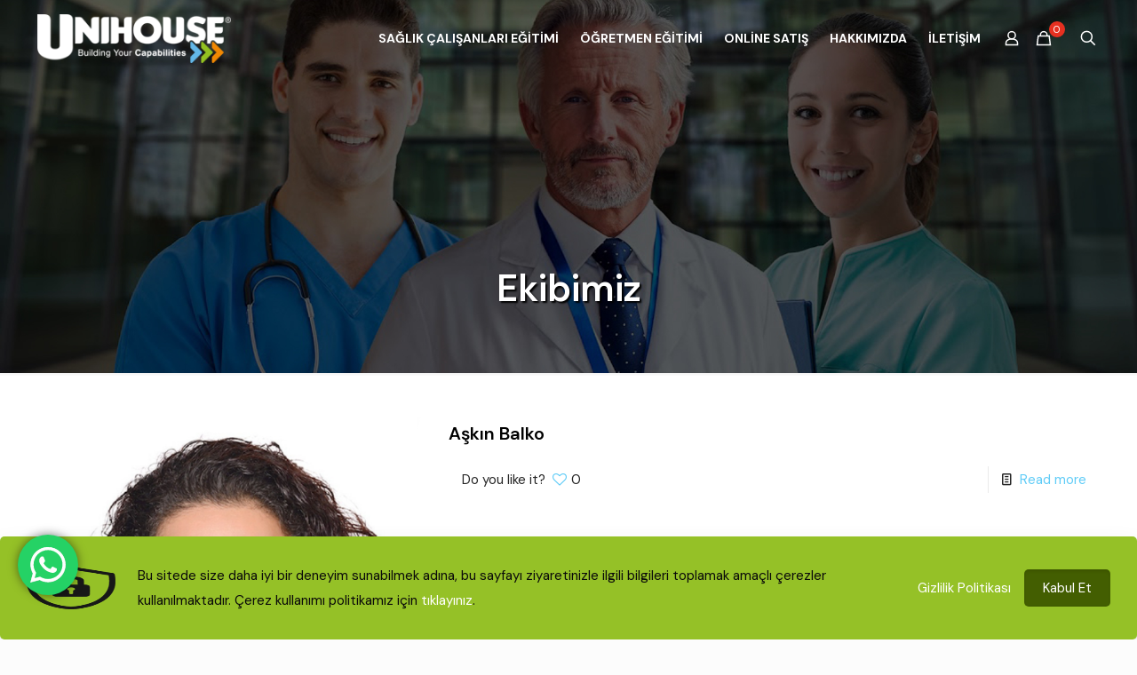

--- FILE ---
content_type: text/css; charset=UTF-8
request_url: https://unihouse.com.tr/wp-content/uploads/tlp-team/team-sc.css?ver=1692272516
body_size: 839
content:
/*sc-440-start*/.rt-team-container.rt-team-container-440 h3,
                .rt-team-container.rt-team-container-440 .isotope1 .team-member h3,
                .rt-team-container.rt-team-container-440 h3 a,.rt-team-container.rt-team-container-440 .overlay h3 a,
                .rt-team-container.rt-team-container-440 .layout8 .tlp-overlay h3 a,
                .rt-team-container.rt-team-container-440 .layout9 .single-team-area h3 a,
                .rt-team-container.rt-team-container-440 .layout6 .tlp-info-block h3 a,
                .rt-team-container.rt-team-container-440 .carousel11 .single-team-area .ttp-member-title h3 a,
                .rt-team-container.rt-team-container-440 .layout10 .tlp-overlay .tlp-title h3 a,
                .rt-team-container.rt-team-container-440 .layout11 .single-team-area .ttp-member-title h3 a,
                .rt-team-container.rt-team-container-440 .layout12 .single-team-area h3 a,
                .rt-team-container.rt-team-container-440 .layout15 .single-team-area .ttp-member-title h3 a,
                .rt-team-container.rt-team-container-440 .isotope5 .tlp-overlay h3 a,
                .rt-team-container.rt-team-container-440 .isotope6 .single-team-area h3 a,
                .rt-team-container.rt-team-container-440 .isotope10 .single-team-area .ttp-member-title h3 a,
                .rt-team-container.rt-team-container-440 .single-team-area .tlp-content h3 a{ font-size:20px;font-weight:bold; }.rt-team-container.rt-team-container-440 .tlp-position,.rt-team-container.rt-team-container-440 .isotope10 .single-team-area .ttp-member-title .tlp-position a,.rt-team-container.rt-team-container-440 .isotope1 .team-member .overlay .tlp-position,.rt-team-container.rt-team-container-440 .layout11 .single-team-area .ttp-member-title .tlp-position a,.rt-team-container.rt-team-container-440 .carousel11 .single-team-area .ttp-member-title .tlp-position a,.rt-team-container.rt-team-container-440 .layout15 .single-team-area .ttp-member-title .tlp-position a,.rt-team-container.rt-team-container-440 .tlp-position a,.rt-team-container.rt-team-container-440 .overlay .tlp-position,.rt-team-container.rt-team-container-440 .tlp-layout-isotope .overlay .tlp-position{ font-size:18px;font-weight:bold; }/*sc-440-end*//*sc-439-start*/.rt-team-container.rt-team-container-439 h3,
                .rt-team-container.rt-team-container-439 .isotope1 .team-member h3,
                .rt-team-container.rt-team-container-439 h3 a,.rt-team-container.rt-team-container-439 .overlay h3 a,
                .rt-team-container.rt-team-container-439 .layout8 .tlp-overlay h3 a,
                .rt-team-container.rt-team-container-439 .layout9 .single-team-area h3 a,
                .rt-team-container.rt-team-container-439 .layout6 .tlp-info-block h3 a,
                .rt-team-container.rt-team-container-439 .carousel11 .single-team-area .ttp-member-title h3 a,
                .rt-team-container.rt-team-container-439 .layout10 .tlp-overlay .tlp-title h3 a,
                .rt-team-container.rt-team-container-439 .layout11 .single-team-area .ttp-member-title h3 a,
                .rt-team-container.rt-team-container-439 .layout12 .single-team-area h3 a,
                .rt-team-container.rt-team-container-439 .layout15 .single-team-area .ttp-member-title h3 a,
                .rt-team-container.rt-team-container-439 .isotope5 .tlp-overlay h3 a,
                .rt-team-container.rt-team-container-439 .isotope6 .single-team-area h3 a,
                .rt-team-container.rt-team-container-439 .isotope10 .single-team-area .ttp-member-title h3 a,
                .rt-team-container.rt-team-container-439 .single-team-area .tlp-content h3 a{ font-size:20px;font-weight:bold; }.rt-team-container.rt-team-container-439 .tlp-position,.rt-team-container.rt-team-container-439 .isotope10 .single-team-area .ttp-member-title .tlp-position a,.rt-team-container.rt-team-container-439 .isotope1 .team-member .overlay .tlp-position,.rt-team-container.rt-team-container-439 .layout11 .single-team-area .ttp-member-title .tlp-position a,.rt-team-container.rt-team-container-439 .carousel11 .single-team-area .ttp-member-title .tlp-position a,.rt-team-container.rt-team-container-439 .layout15 .single-team-area .ttp-member-title .tlp-position a,.rt-team-container.rt-team-container-439 .tlp-position a,.rt-team-container.rt-team-container-439 .overlay .tlp-position,.rt-team-container.rt-team-container-439 .tlp-layout-isotope .overlay .tlp-position{ font-size:18px;font-weight:bold; }/*sc-439-end*//*sc-104-start*/.rt-team-container.rt-team-container-104 h3,
                .rt-team-container.rt-team-container-104 .isotope1 .team-member h3,
                .rt-team-container.rt-team-container-104 h3 a,.rt-team-container.rt-team-container-104 .overlay h3 a,
                .rt-team-container.rt-team-container-104 .layout8 .tlp-overlay h3 a,
                .rt-team-container.rt-team-container-104 .layout9 .single-team-area h3 a,
                .rt-team-container.rt-team-container-104 .layout6 .tlp-info-block h3 a,
                .rt-team-container.rt-team-container-104 .carousel11 .single-team-area .ttp-member-title h3 a,
                .rt-team-container.rt-team-container-104 .layout10 .tlp-overlay .tlp-title h3 a,
                .rt-team-container.rt-team-container-104 .layout11 .single-team-area .ttp-member-title h3 a,
                .rt-team-container.rt-team-container-104 .layout12 .single-team-area h3 a,
                .rt-team-container.rt-team-container-104 .layout15 .single-team-area .ttp-member-title h3 a,
                .rt-team-container.rt-team-container-104 .isotope5 .tlp-overlay h3 a,
                .rt-team-container.rt-team-container-104 .isotope6 .single-team-area h3 a,
                .rt-team-container.rt-team-container-104 .isotope10 .single-team-area .ttp-member-title h3 a,
                .rt-team-container.rt-team-container-104 .single-team-area .tlp-content h3 a{ font-size:20px;font-weight:bold; }.rt-team-container.rt-team-container-104 .tlp-position,.rt-team-container.rt-team-container-104 .isotope10 .single-team-area .ttp-member-title .tlp-position a,.rt-team-container.rt-team-container-104 .isotope1 .team-member .overlay .tlp-position,.rt-team-container.rt-team-container-104 .layout11 .single-team-area .ttp-member-title .tlp-position a,.rt-team-container.rt-team-container-104 .carousel11 .single-team-area .ttp-member-title .tlp-position a,.rt-team-container.rt-team-container-104 .layout15 .single-team-area .ttp-member-title .tlp-position a,.rt-team-container.rt-team-container-104 .tlp-position a,.rt-team-container.rt-team-container-104 .overlay .tlp-position,.rt-team-container.rt-team-container-104 .tlp-layout-isotope .overlay .tlp-position{ font-size:18px;font-weight:bold; }.rt-team-container.rt-team-container-104 .short-bio p,.rt-team-container.rt-team-container-104 .short-bio p a,.rt-team-container.rt-team-container-104 .overlay .short-bio p, .rt-team-container.rt-team-container-104 .overlay .short-bio p a{color:#ffffff;}/*sc-104-end*//*sc-572-start*/.rt-team-container.rt-team-container-572 .single-team-area .overlay a.detail-popup,.rt-team-container.rt-team-container-572 .layout18 .single-team-area .tlp-overlay  a.share-icon,.rt-team-container.rt-team-container-572 .layout18 .single-team-area .tlp-overlay .social-icons > a, .rt-team-container.rt-team-container-572 .contact-info ul li i{color:#789ebf;}.rt-team-container.rt-team-container-572 .layout16 .single-team-area .social-icons, .rt-team-container.rt-team-container-572 .layout16 .single-team-area:hover:before, .rt-team-container.rt-team-container-572 .single-team-area .skill-prog .fill,.tlp-team .rt-team-container.rt-team-container-572 .tlp-content, .tlp-popup-wrap-572 .tlp-tooltip + .tooltip > .tooltip-inner, .tlp-modal-572 .tlp-tooltip + .tooltip > .tooltip-inner, .rt-modal-572 .tlp-tooltip + .tooltip > .tooltip-inner,.rt-team-container.rt-team-container-572 .layout1 .tlp-content,.rt-team-container.rt-team-container-572 .layout11 .single-team-area .tlp-title,.rt-team-container.rt-team-container-572 .carousel7 .single-team-area .team-name,.rt-team-container.rt-team-container-572 .layout14 .rt-grid-item .tlp-overlay, .rt-team-container.rt-team-container-572 .carousel8 .rt-grid-item .tlp-overlay,.rt-team-container.rt-team-container-572 .isotope6 .single-team-area h3 .team-name,.rt-team-container.rt-team-container-572 .carousel8 .rt-grid-item .tlp-overlay .social-icons:before,.rt-team-container.rt-team-container-572 .layout14 .rt-grid-item .tlp-overlay .social-icons:before,.rt-team-container.rt-team-container-572 .skill-prog .fill,.rt-team-container.rt-team-container-572 .special-selected-top-wrap .ttp-label,#rt-smart-modal-container.rt-modal-572 .rt-smart-modal-header,.rt-team-container.rt-team-container-572 .layout6 .tlp-info-block, .rt-team-container.rt-team-container-572 .isotope-free .tlp-content,.rt-team-container.rt-team-container-572 .layout17 .single-team-area:hover .tlp-content,.rt-team-container.rt-team-container-572 .layout17 .single-team-area .social-icons a:hover,.rt-team-container.rt-team-container-572 .layout18 .single-team-area .tlp-overlay  a.share-icon:hover,.rt-team-container.rt-team-container-572 .layout18 .single-team-area .tlp-overlay  .social-icons > a:hover, .rt-team-container.rt-team-container-572 .carousel9 .single-team-area .tlp-overlay{background:#789ebf !important;}.rt-team-container.rt-team-container-572 .layout16 .single-team-area:hover:after{border-color:#789ebf !important;}.rt-team-container.rt-team-container-572 .layout15 .single-team-area:before,.rt-team-container.rt-team-container-572 .isotope10 .single-team-area:before,.rt-team-container.rt-team-container-572 .carousel11 .single-team-area:before{background:rgba(120,158,191,0.8)}#rt-smart-modal-container.loading.rt-modal-572 .rt-spinner, .rt-team-container.rt-team-container-572 .tlp-team-skill .tooltip.top .tooltip-arrow, .tlp-popup-wrap-572 .tlp-tooltip + .tooltip > .tooltip-arrow, .tlp-modal-572 .tlp-tooltip + .tooltip > .tooltip-arrow, .rt-modal-572 .tlp-tooltip + .tooltip > .tooltip-arrow {border-top-color:#789ebf;}.rt-team-container.rt-team-container-572 .layout6 .tlp-right-arrow:after{border-color: transparent #789ebf;}.rt-team-container.rt-team-container-572 .layout6 .tlp-left-arrow:after{border-color:#789ebf transparent transparent;}.rt-team-container.rt-team-container-572 .layout12 .single-team-area h3 .team-name,.rt-team-container.rt-team-container-572 .isotope6 .single-team-area h3 .team-name,.rt-team-container.rt-team-container-572  .layout12 .single-team-area h3 .team-name,.rt-team-container.rt-team-container-572 .isotope6 .single-team-area h3 .team-name {background:#789ebf;}.tlp-popup-wrap-572 .skill-prog .fill, .tlp-modal-572 .skill-prog .fill{background-color:#789ebf;}.rt-team-container.rt-team-container-572 .special-selected-top-wrap .img:after{background:rgba(120,158,191,0.2)}#rt-smart-modal-container.rt-modal-572 .rt-smart-modal-header a.rt-smart-nav-item{-webkit-text-stroke: 1px rgb(120,158,191);}#rt-smart-modal-container.rt-modal-572 .rt-smart-modal-header a.rt-smart-modal-close{-webkit-text-stroke: 6px rgb(120,158,191);}.rt-team-container.rt-team-container-572 .rt-pagination-wrap .rt-page-numbers .paginationjs .paginationjs-pages ul li.active > a,.rt-team-container.rt-team-container-572 .rt-filter-item-wrap.rt-filter-button-wrap span.rt-filter-button-item.selected,.rt-team-container.rt-team-container-572 .ttp-isotope-buttons.button-group .selected,.rt-team-container.rt-team-container-572 .rt-carousel-holder .swiper-pagination-bullet.swiper-pagination-bullet-active,.rt-team-container.rt-team-container-572 .rt-pagination-wrap .pagination > .active > span{background-color: #ffffff;}.rt-team-container.rt-team-container-572 h3,                .rt-team-container.rt-team-container-572 .isotope1 .team-member h3,                .rt-team-container.rt-team-container-572 h3 a,.rt-team-container.rt-team-container-572 .overlay h3 a,                .rt-team-container.rt-team-container-572 .layout8 .tlp-overlay h3 a,                .rt-team-container.rt-team-container-572 .layout9 .single-team-area h3 a,                .rt-team-container.rt-team-container-572 .layout6 .tlp-info-block h3 a,                .rt-team-container.rt-team-container-572 .carousel11 .single-team-area .ttp-member-title h3 a,                .rt-team-container.rt-team-container-572 .layout10 .tlp-overlay .tlp-title h3 a,                .rt-team-container.rt-team-container-572 .layout11 .single-team-area .ttp-member-title h3 a,                .rt-team-container.rt-team-container-572 .layout12 .single-team-area h3 a,                .rt-team-container.rt-team-container-572 .layout15 .single-team-area .ttp-member-title h3 a,                .rt-team-container.rt-team-container-572 .isotope5 .tlp-overlay h3 a,                .rt-team-container.rt-team-container-572 .isotope6 .single-team-area h3 a,                .rt-team-container.rt-team-container-572 .isotope10 .single-team-area .ttp-member-title h3 a,                .rt-team-container.rt-team-container-572 .single-team-area .tlp-content h3 a{ color:#0c0c0c;text-align:center;font-size:28px;font-weight:bold; }.rt-team-container.rt-team-container-572 .tlp-position,.rt-team-container.rt-team-container-572 .isotope10 .single-team-area .ttp-member-title .tlp-position a,.rt-team-container.rt-team-container-572 .isotope1 .team-member .overlay .tlp-position,.rt-team-container.rt-team-container-572 .layout11 .single-team-area .ttp-member-title .tlp-position a,.rt-team-container.rt-team-container-572 .carousel11 .single-team-area .ttp-member-title .tlp-position a,.rt-team-container.rt-team-container-572 .layout15 .single-team-area .ttp-member-title .tlp-position a,.rt-team-container.rt-team-container-572 .layout16 .single-team-area .tlp-position a ,.rt-team-container.rt-team-container-572 .tlp-position a,.rt-team-container.rt-team-container-572 .layout17 .single-team-area .tlp-position a,.rt-team-container.rt-team-container-572 .overlay .tlp-position,.rt-team-container.rt-team-container-572 .tlp-layout-isotope .overlay .tlp-position{ color:#0a0a0a;text-align:center;font-size:18px; }.rt-team-container.rt-team-container-572 .short-bio p,.rt-team-container.rt-team-container-572 .short-bio p a,.rt-team-container.rt-team-container-572 .overlay .short-bio p, .rt-team-container.rt-team-container-572 .overlay .short-bio p a{text-align:center;}/*sc-572-end*//*sc-333-start*/.rt-team-container.rt-team-container-333 h3,
                .rt-team-container.rt-team-container-333 .isotope1 .team-member h3,
                .rt-team-container.rt-team-container-333 h3 a,.rt-team-container.rt-team-container-333 .overlay h3 a,
                .rt-team-container.rt-team-container-333 .layout8 .tlp-overlay h3 a,
                .rt-team-container.rt-team-container-333 .layout9 .single-team-area h3 a,
                .rt-team-container.rt-team-container-333 .layout6 .tlp-info-block h3 a,
                .rt-team-container.rt-team-container-333 .carousel11 .single-team-area .ttp-member-title h3 a,
                .rt-team-container.rt-team-container-333 .layout10 .tlp-overlay .tlp-title h3 a,
                .rt-team-container.rt-team-container-333 .layout11 .single-team-area .ttp-member-title h3 a,
                .rt-team-container.rt-team-container-333 .layout12 .single-team-area h3 a,
                .rt-team-container.rt-team-container-333 .layout15 .single-team-area .ttp-member-title h3 a,
                .rt-team-container.rt-team-container-333 .isotope5 .tlp-overlay h3 a,
                .rt-team-container.rt-team-container-333 .isotope6 .single-team-area h3 a,
                .rt-team-container.rt-team-container-333 .isotope10 .single-team-area .ttp-member-title h3 a,
                .rt-team-container.rt-team-container-333 .single-team-area .tlp-content h3 a{ color:#ffffff;text-align:center;font-size:20px;font-weight:bold; }.rt-team-container.rt-team-container-333 .tlp-position,.rt-team-container.rt-team-container-333 .isotope10 .single-team-area .ttp-member-title .tlp-position a,.rt-team-container.rt-team-container-333 .isotope1 .team-member .overlay .tlp-position,.rt-team-container.rt-team-container-333 .layout11 .single-team-area .ttp-member-title .tlp-position a,.rt-team-container.rt-team-container-333 .carousel11 .single-team-area .ttp-member-title .tlp-position a,.rt-team-container.rt-team-container-333 .layout15 .single-team-area .ttp-member-title .tlp-position a,.rt-team-container.rt-team-container-333 .layout16 .single-team-area .tlp-position a ,.rt-team-container.rt-team-container-333 .tlp-position a,.rt-team-container.rt-team-container-333 .layout17 .single-team-area .tlp-position a,.rt-team-container.rt-team-container-333 .overlay .tlp-position,.rt-team-container.rt-team-container-333 .tlp-layout-isotope .overlay .tlp-position{ color:#ffffff;text-align:center;font-size:18px;font-weight:bold; }.rt-team-container.rt-team-container-333 .short-bio p,.rt-team-container.rt-team-container-333 .short-bio p a,.rt-team-container.rt-team-container-333 .overlay .short-bio p, .rt-team-container.rt-team-container-333 .overlay .short-bio p a{color:#ffffff;text-align:center;}/*sc-333-end*/

--- FILE ---
content_type: text/css; charset=UTF-8
request_url: https://unihouse.com.tr/wp-content/plugins/payment_paynet/css/product_tab.css?ver=2.0
body_size: -314
content:
.payment_paynet_banks img {
	text-align:center;
}
.payment_paynet_banks_block {
    width: 230px;
    height: 800px;
    float: left;
    border: 1px solid #aaa;
    margin: 2px;
    background: #fff;
    padding: 2px;
	border-radius: 5px;
	overflow-x:auto;
}


.payment_paynet_banks_table{
}

.payment_paynet_banks_table tr {
	border-bottom: 1px solid #bbb;
    margin: 0px;
    text-align: center;

}
.payment_paynet_banks_table td {
	border-bottom: 1px solid #bbb;
    margin: 0px;
    text-align: center;
	padding: 7px 9px 3px 6px;

}

#payment_paynet_payment_button a {
	padding: 10px;
	background-color: #FBFBFB;
}


#payment_paynet_payment_button a:after {
	display: block;
	content: "\f054";
	position: absolute;
	right: 15px;
	margin-top: -11px;
	top: 50%;
	font-family: "FontAwesome";
	font-size: 25px;
	height: 22px;
	width: 14px;
	color: #777777;
}
